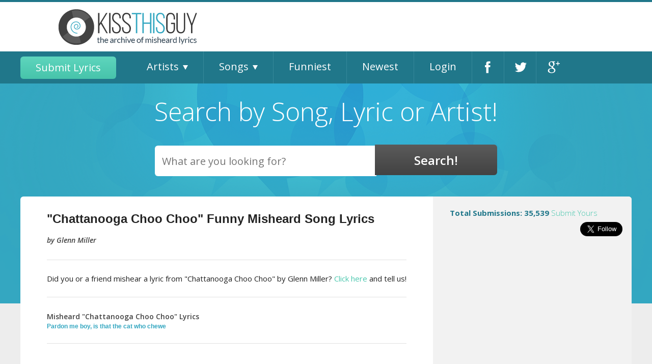

--- FILE ---
content_type: text/html; charset=utf-8
request_url: https://accounts.google.com/o/oauth2/postmessageRelay?parent=https%3A%2F%2Fwww.kissthisguy.com&jsh=m%3B%2F_%2Fscs%2Fabc-static%2F_%2Fjs%2Fk%3Dgapi.lb.en.W5qDlPExdtA.O%2Fd%3D1%2Frs%3DAHpOoo8JInlRP_yLzwScb00AozrrUS6gJg%2Fm%3D__features__
body_size: 161
content:
<!DOCTYPE html><html><head><title></title><meta http-equiv="content-type" content="text/html; charset=utf-8"><meta http-equiv="X-UA-Compatible" content="IE=edge"><meta name="viewport" content="width=device-width, initial-scale=1, minimum-scale=1, maximum-scale=1, user-scalable=0"><script src='https://ssl.gstatic.com/accounts/o/2580342461-postmessagerelay.js' nonce="ru5K8N8mLXR0ilrdZoykLw"></script></head><body><script type="text/javascript" src="https://apis.google.com/js/rpc:shindig_random.js?onload=init" nonce="ru5K8N8mLXR0ilrdZoykLw"></script></body></html>

--- FILE ---
content_type: text/html; charset=utf-8
request_url: https://www.google.com/recaptcha/api2/aframe
body_size: 268
content:
<!DOCTYPE HTML><html><head><meta http-equiv="content-type" content="text/html; charset=UTF-8"></head><body><script nonce="ivUcY4jKDavl8fBCKPKofQ">/** Anti-fraud and anti-abuse applications only. See google.com/recaptcha */ try{var clients={'sodar':'https://pagead2.googlesyndication.com/pagead/sodar?'};window.addEventListener("message",function(a){try{if(a.source===window.parent){var b=JSON.parse(a.data);var c=clients[b['id']];if(c){var d=document.createElement('img');d.src=c+b['params']+'&rc='+(localStorage.getItem("rc::a")?sessionStorage.getItem("rc::b"):"");window.document.body.appendChild(d);sessionStorage.setItem("rc::e",parseInt(sessionStorage.getItem("rc::e")||0)+1);localStorage.setItem("rc::h",'1762703052969');}}}catch(b){}});window.parent.postMessage("_grecaptcha_ready", "*");}catch(b){}</script></body></html>

--- FILE ---
content_type: text/css
request_url: https://www.kissthisguy.com/include/css/site.css
body_size: 6516
content:
/********************ELEMENTS BY HTML*******************************/
body {
	background-color: #ffffff;
	font-family: Helvetica, Verdana, Arial;
	text-align: center;
}
a {  
	font-size: 12px;
	font-weight: bold;
	color: #34A7C1;
	text-decoration: none;
} 
a:hover {
	text-decoration: underline;
}
#theList{
	padding: 20px 0;
}
#theList a{
	display:block;
	font-size: 14px;
	padding: 3px 0;
}
.alphabetPage #theList a{padding: 10px;}
.alphabetPage #theList a:nth-child(even){
	background: #fdfdfd;
}
.alphabetPage #theList a:nth-child(odd){
	background: #f1f1f1;
}
.alphabetPage #theList a:hover{
	background: #666;
	color: #fff;
	text-decoration:none;
}
div {
	font-size: 12px;
}
td {
	font-size:12px;
}
ul li {
	list-style-image: url('../../images/arrow.gif');
	line-height: 140%; 
}
/********************ELEMENTS BY ID*******************************/
#Banner {
	width: 728px;
	height: 90px;
	float: right;
	text-align: right;
/*	background: white;
	border: 1px solid black;*/
}
#Banner h3 {
	text-align: center;
	font-size: 18px;
	font-weight: bold;
	padding: 0px;
	margin: 0px;
}

#Ad-banner 
{ 
    float: right; 
    margin-top: 10px; 
}

#BodyWAds {
	background: white;
	border: #34A7C1 solid 1px;
	margin-left: 140px;
	margin-right: 180px;
}
#BodyWLeftAds {
	background: white;
	border: #34A7C1 solid 3px;
	margin-left: 180px;
}

#BodyStart {
	clear: both;	
}
#Content {
	padding: 15px;
}
#FeatureNav {
	float: right;
	clear: right;
	width: 550px;
	text-align: right;
}


#FeatureNav a {
text-align: center;
padding: 5px;
background-color: #34A7C1;
border: none;
line-height: 30px;
text-decoration: none;
color: #ffffff;
}


#FeatureNav a:hover {
	color: white;
	background: #464646;
}

#FeatureNav p {
text-align: center;
padding: 5px;
background: #f9f9f9;
border: none;
line-height: 30px;
text-decoration: none;
display: inline;
color: #34A7C1;
}

#Footer {
	clear: both;
	width: 970px;
	margin: auto;
}
#LeftAds {
	float: left;
	width: 120px;
	min-height: 600px;
/*	clear: left;*/
/*	border: 1px solid black;
	background: white;*/
}
#LeftAdsNew {
	float: left;
	width: 160px;
	min-height: 600px;
/*	clear: left;*/
/*	border: 1px solid black;
	background: white;*/
}
#LowerAdSpace {
	margin-top: 5px;
	padding: 0px;
	width:300px;
	height: 500px;
	text-align: center;
	border: 0px solid black;
}
#MemberNav {
	float: right;
	clear: both;
	margin: 5px 0px;
	width: 550px;
	text-align: right;
}
#MemberNav a {
	text-decoration: none;
}
#MemberNav a:hover {
	text-decoration: underline;
	background: none;
	color: #464646;
}
#MisheardTitle {
	font-size: 18px;
	text-align: center;
	font-weight: bold;
}


#Outer {
	width:970px;
	text-align: left;
	margin: 5px auto 5px auto;
}
#OuterBorderAdmin {
	width: 970px;
	margin: 0px auto;
}
#RightAds {
	float: right;
	width: 160px;
	min-height: 600px;
/*	clear: right;*/
/*	border: 1px solid black;
	background: white;*/
}
#SocialMediaNav {
	float: right;
	clear: both;
	margin: 5px 0px;
	width: 550px;
	text-align: right;
}

/*************Elements By Class*********************/
.ArtistNav {
background-color: #34a7c1;
text-align: center;
font-size: 12px;
font-weight: bold;
line-height: 28px;
color: #ffffff;
border-bottom: 1px solid #ffffff;
margin: 0px;
}

.ArtistNav a {
	color:#ffffff;
	padding: 7px 1px;
	text-decoration: none;
}

.ArtistNav a:hover {
background: #2F99B1;
color: #f9f9f9;
}


.Clear {
	clear:both;
}
.DarkGray {
	background: #f9f9f9;
}
div.data {
  background: #ffffff;
  border: 0px solid #888;
  padding: 10px;

}
.Error {
	color: #600;
	font-weight: bold;
	font-size: 14px;
}
.FormField {
	font-weight: normal;
	font-size: 12px;	
	float: left;
	margin-top:5px;
}
.FormLabel {
	font-weight: bold;
	font-size: 12px;
}
.FunnyStats {
	float: left;
	width: 180px;
	height: 125px;
	overflow: auto;
	border: 1px solid #34A7C1;
/*	background: #f9f9f9;*/
	margin: 3px;
}

.FunnyStats_List {
float: left;
width: 180px;
height: 600px;
overflow: auto;
border: 2px solid #34A7C1;
background: #ffffff;
margin: 3px;
}

.FunnyStats_Story {
	float: left;
	width: 180px;
	height: 300px;
	overflow: auto;
	border: 1px solid #34A7C1;
/*	background: #f9f9f9;*/
	margin: 3px;
}

.FunnyStats_Title {
font-weight: bold;
font-size: 12px;
text-align: center;
color: #ffffff;
background-color: #34A7C1;
padding: 5px;
}

.FunnyStats_Body {
	padding: 6px;
}
.FunnyStats_Body h3 {
	font-weight:bold;
	padding: 0px;
	margin: 0px;
	font-size: 12px;
}
.FunnyStats_Body h4 {
	font-weight: normal;
	font-style: italic;
	padding: 0px;
	margin: 0px;
	font-size: 12px;
}
.FunnyStats_Body h5 {
	   color: #464646;
    font-size: 12px;
    font-weight: normal;
    line-height: 14px;
    margin: 0;
    padding: 5px 0;
}
.FunnyStats_Body p {
	padding: 0px;
	margin:0px;
	color: #464646;
	font-size: 11px;
}
.Header {
	font-weight: bold;
	font-size: 14px;
	text-align: center;
}
.inputLabel, .InputLabel {
	font-weight: bold;
	font-size: 12px;
	width: 110px;
	display: block;
	float: left;
	margin-top:5px;
}
.InputLabelLong {
	width: 200px;
}
.Left {
	text-align: left;
}
.LightGray {
	background: #EEE;
}
.ListLabel {
	font-weight: bold;
	font-size: 12px;
	text-align: center;
	text-decoration: underline;
}
.MisheardArtistLink, .MisheardSongLink {
	font-size: 17px;
}
div.MisheardFunctions {
  text-align: center;
  margin-left: 10px;
  margin-bottom: 2px;
}
.MisheardFunctions a {
  border: #464646 1px solid;
  background: url('../../images/LtGrayNav.jpg');
  padding: 2px;
  text-decoration: none;
  font-weight: normal;
  font-size: 10px;
  color: #464646;
  text-align: center;
  width: 130px;
  margin: 1px;
}
.MisheardFunctions a:hover {
  background:#464646;
  color: white;
  text-decoration: none;
}
.RelatedTable {
	font-size: 12px;
	background:#EEE;
	border: 1px solid #999;
}

.RelatedTable th  {
	background:#BBB;
	border-spacing: 1em;	
	padding: 10px;
	width: 300px;

}
.RequiredField {
	font-size: 10px;
	color: #900;
	font-style:italic;	
	font-weight: bold;
}
.RelatedTable td  {
	background:#EEE;
	padding-left: 20px;	

}

.SearchBar {
	text-align: center;
	font-weight: bold;
	font-size: 12px;
}
.SelectedSong, .SelectedArtist {
	font-weight: bold;
	font-size: 12px;
	background: #f9f9f9;
	color: #600;
}

.SongNav {
background-color: #f9f9f9;
line-height: 28px;
text-align: center;
font-size: 12px;
font-weight: bold;
color: #34A7C1;
margin: 0px;
}

.SongNav a {
color: #34A7C1;
padding: 7px 1px;
text-decoration: none;
}

.SongNav a:hover {
	background:#900;
}


/*****NEW STYLES ADDED 09/09/2014*****/
.greenButton{
	background: #5ed5bd; /* Old browsers */
	/* IE9 SVG, needs conditional override of 'filter' to 'none' */
	background: url([data-uri]);
	background: -moz-linear-gradient(top,  #5ed5bd 0%, #47c4ab 100%); /* FF3.6+ */
	background: -webkit-gradient(linear, left top, left bottom, color-stop(0%,#5ed5bd), color-stop(100%,#47c4ab)); /* Chrome,Safari4+ */
	background: -webkit-linear-gradient(top,  #5ed5bd 0%,#47c4ab 100%); /* Chrome10+,Safari5.1+ */
	background: -o-linear-gradient(top,  #5ed5bd 0%,#47c4ab 100%); /* Opera 11.10+ */
	background: -ms-linear-gradient(top,  #5ed5bd 0%,#47c4ab 100%); /* IE10+ */
	background: linear-gradient(to bottom,  #5ed5bd 0%,#47c4ab 100%); /* W3C */
	filter: progid:DXImageTransform.Microsoft.gradient( startColorstr='#5ed5bd', endColorstr='#47c4ab',GradientType=0 ); /* IE6-8 */
	border-radius: 6px;
	color: #fff;
	padding: 12px 30px;
	font-family: 'Open Sans', sans-serif;
	font-weight: 500;
	font-size: 20px;
	text-align: center;
	border:none;
}
#hamburger{
	position: fixed; 
	left:0;
	top:0;
	z-index: 10000;
	width: 45px; 
	height: 45px;
	background: #5ed5bd url(../../images/icons.svg)no-repeat -124px 12px; /* Old browsers */
	/* IE9 SVG, needs conditional override of 'filter' to 'none' */
	background: url([data-uri]) url(../../images/icons.svg)no-repeat -124px 12px;
	background: -moz-linear-gradient(top,  #5ed5bd 0%, #47c4ab 100%) url(../../images/icons.svg)no-repeat -124px 12px; /* FF3.6+ */
	background: -webkit-gradient(linear, left top, left bottom, color-stop(0%,#5ed5bd), color-stop(100%,#47c4ab)) url(../../images/icons.svg)no-repeat -124px 12px; /* Chrome,Safari4+ */
	background: -webkit-linear-gradient(top,  #5ed5bd 0%,#47c4ab 100%) url(../../images/icons.svg)no-repeat -124px 12px; /* Chrome10+,Safari5.1+ */
	background: -o-linear-gradient(top,  #5ed5bd 0%,#47c4ab 100%) url(../../images/icons.svg)no-repeat -124px 12px; /* Opera 11.10+ */
	background: -ms-linear-gradient(top,  #5ed5bd 0%,#47c4ab 100%) url(../../images/icons.svg)no-repeat -124px 12px; /* IE10+ */
	background: linear-gradient(to bottom,  #5ed5bd 0%,#47c4ab 100%) url(../../images/icons.svg)no-repeat -124px 12px; /* W3C */
	filter: progid:DXImageTransform.Microsoft.gradient( startColorstr='#5ed5bd', endColorstr='#47c4ab',GradientType=0 ); /* IE6-8 */
	display:none;
	cursor:pointer;
}
body{background: #ededed;}
.center{float: none; margin: 0 auto;}
#mobileNav{position: absolute; z-index:9998;top:45px;left:0;background: #424242;width:100%; min-height: 100%;display:none;}
#mobileNav #mobile_menu{list-style-type:none;margin:0;padding:0;font-family: 'Open Sans', sans-serif;padding: 20px;}
#mobileNav #mobile_menu>li{text-align: left;display:block;width: 100%; clear:both;border-bottom: 1px solid #696868;}
#mobileNav #mobile_menu>li a{text-align: left;display:block;padding: 15px 25px;font-size: 16px;color: #fff;font-weight: 400;}
#mobileNav #mobile_menu>li:first-child a{color: #4bc7ae;position:relative;}
#mobileNav #mobile_menu>li:first-child a:before{content:'';display:block;width: 13px; height: 13px; position: absolute; left: 0px; top:17px;background: url(../../images/icons.svg)no-repeat -180px 0;}
#mobileNav #mobile_menu>li:hover a{text-decoration:none;}
#mobileNav #mobile_menu>li.parent>ul.sub-nav{list-style-type:none; margin:0;padding:0;border-bottom: 1px solid #696868;overflow:hidden;display:none;}
#mobileNav #mobile_menu>li.parent>ul.sub-nav>li{display:inline-block; float: left;}
#mobileNav #mobile_menu>li.parent>ul.sub-nav>li a{display:block; padding: 13px;}
#mobileNav #mobile_menu>li.parent>ul.sub-nav>li:hover a{text-decoration:none;}
#Header{text-align: left;background: #fff;border-top: 4px solid #20778a;}
#Header .logo{margin-left: 60px;}
#Header .row .right ins{
	float: right;
}
#mainNav{
	width: 100%; 
	height: 63px; 
	display:inline-block; 
	clear:both;
	background: #20778a;
	font-family: 'Open Sans', sans-serif;
	font-size: 20px;
}
#mainNav ul#main_nav{
	list-style-type:none; 
	margin:0;
	padding:0;
	height: 63px; 
}
#mainNav ul#main_nav>li{
	display:inline-block;
	height: 100%;
	float: left;
	padding:0;
	margin:0;
	position: relative;
	border-right: 1px solid #35889a;
}
/*#mainNav ul#main_nav>li:nth-child(2)>a,
#mainNav ul#main_nav>li:nth-child(3)>a{cursor:default;}*/
#mainNav ul#main_nav>li:first-child,#mainNav ul#main_nav>li:last-child{border:none;}
#mainNav ul#main_nav>li>a{
	display:block; 
	height: 100%;
	padding: 10px 48px 10px 30px;
	-webkit-box-sizing: border-box;
	-moz-box-sizing: border-box;
	box-sizing: border-box;
	color: #fff;
	font-size: 20px;
	line-height: 40px;
	font-weight:400;
}
#mainNav ul#main_nav>li>a:after{
	content:'';
	position: absolute; 
	right: 30px;
	top: 50%;
	margin-top: -5px;
	width: 0; 
	height: 0; 
	border-left: 5px solid transparent;
	border-right: 5px solid transparent;
	border-top: 9px solid #fff;
}
#mainNav ul#main_nav>li>a:only-child {
	padding:10px 30px;
}
#mainNav ul#main_nav>li>a:only-child:after{
	display:none;
}
#mainNav ul#main_nav>li>a.greenButton{
	height: 70%;
	line-height: 24px;
	margin: 10px 30px 0 0;
}
#mainNav ul#main_nav>li.facebook,
#mainNav ul#main_nav>li.twitter,
#mainNav ul#main_nav>li.google{width: 63px;}
#mainNav ul#main_nav>li.facebook>a,
#mainNav ul#main_nav>li.twitter>a,
#mainNav ul#main_nav>li.google>a{text-indent: -5000px;background: url(../../images/icons.svg)no-repeat;}
#mainNav ul#main_nav>li.facebook>a{background-position: 24px 18px;}
#mainNav ul#main_nav>li.twitter>a{background-position: -21px 18px;}
#mainNav ul#main_nav>li.google>a{background-position: -70px 18px;}
#mainNav ul#main_nav>li>ul.sub-nav{
	list-style-type:none;
	margin:0; 
	padding:0;
	position: absolute;
	left:0;
	top: 100%;
	z-index:999;
	background: #424242;
	width: 345px;
	height: 320px; 
	padding: 20px;
	display:none;
}
#mainNav ul#main_nav>li:hover>a{
	background-color: #424242;
	text-decoration:none;
}
#mainNav ul#main_nav>li:hover>ul.sub-nav{
	display:block;
}
#mainNav ul#main_nav>li>ul.sub-nav li{
	list-style-image:none;
	display:inline-block;
	width: 50px; 
	height: 40px;
	margin-right: 30px;
}
#mainNav ul#main_nav>li>ul.sub-nav li:nth-child(4n){
	margin-right:0;
}
#mainNav ul#main_nav>li>ul.sub-nav li a{
	display:block; 
	height: 100%;
	border-bottom: 1px solid #696868;
	text-align: center;
	font-size: 20px;
	line-height: 36px;
	font-weight: 300;
	color: #fff;
}
#mainNav ul#main_nav>li>ul.sub-nav li:hover a{
	text-decoration:none;
	background: #34a7c1;
}
#searchEngine{
	display:block;
	clear:both;
	background:#34a7c1 url(../../images/search_engine_bg.png)no-repeat top center;
	padding: 30px 0 250px 0;
	margin-bottom: -210px;
}
#searchEngine #searchModule{
	position: relative;
	width:100%;
}
#searchEngine h2{
	font-family: 'Open Sans', sans-serif;
	font-size: 50px; 
	font-weight: 300;
	color: #fff; 
	text-align:center;
	margin:0 0 40px 0;
}
#searchEngine input[type="text"]{
	height: 60px;
	-webkit-border-top-left-radius: 6px;
	-webkit-border-bottom-left-radius: 6px;
	-moz-border-radius-topleft: 6px;
	-moz-border-radius-bottomleft: 6px;
	border-top-left-radius: 6px;
	border-bottom-left-radius: 6px;
	border:none;
	padding: 0 14px;
	font-size: 20px;
	font-family: 'Open Sans', sans-serif;
	width: 80%;
	max-width: 435px;
}
#searchEngine input[type="submit"]{
	border:none;
	background: #5b5b5b; /* Old browsers */
	/* IE9 SVG, needs conditional override of 'filter' to 'none' */
	background: url([data-uri]);
	background: -moz-linear-gradient(top,  #5b5b5b 0%, #424242 100%); /* FF3.6+ */
	background: -webkit-gradient(linear, left top, left bottom, color-stop(0%,#5b5b5b), color-stop(100%,#424242)); /* Chrome,Safari4+ */
	background: -webkit-linear-gradient(top,  #5b5b5b 0%,#424242 100%); /* Chrome10+,Safari5.1+ */
	background: -o-linear-gradient(top,  #5b5b5b 0%,#424242 100%); /* Opera 11.10+ */
	background: -ms-linear-gradient(top,  #5b5b5b 0%,#424242 100%); /* IE10+ */
	background: linear-gradient(to bottom,  #5b5b5b 0%,#424242 100%); /* W3C */
	filter: progid:DXImageTransform.Microsoft.gradient( startColorstr='#5b5b5b', endColorstr='#424242',GradientType=0 ); /* IE6-8 */
	-webkit-border-top-right-radius: 6px;
	-webkit-border-bottom-right-radius: 6px;
	-moz-border-radius-topright: 6px;
	-moz-border-radius-bottomright: 6px;
	border-top-right-radius: 6px;
	border-bottom-right-radius: 6px;
	color: #fff;
	font-family: 'Open Sans', sans-serif;
	font-weight: 600;
	font-size: 24px;
	height: 60px;
	width: 20%;
	margin-left: -6px;
	cursor: pointer;
}
#searchEngine select{display:none;}
#searchEngine.resultsFound{height: 200px;margin-bottom: -60px;padding-bottom: 170px;}
#searchEngine.resultsFound h2{display:inline-block; text-align: left;float: left;font-size: 36px;margin-top: 20px;}
#searchEngine.resultsFound form{display:block;position: relative; top: 15px;}
#searchEngine.resultsFound input[type="text"]{height: 50px;position: relative; top:-1;left:0;width: 70%;}
#searchEngine.resultsFound input[type="submit"]{height: 51px;width: 30%;}

#searchEngine ul#suggestions{
	width: 80%;
	max-width: 434px;
	position: absolute;
	left:22%;
	top: 60px;
	z-index:10000;
	background: #20778a;
	color: #fff;
	text-align:left;
	list-style-type:none;
	margin:0;
	padding:0;
	font-size: 15px;
	font-weight: 400;
	font-family: 'Open Sans', sans-serif;
	display:none;
}
#searchEngine ul#suggestions li{
	list-style-type:none;
	margin:0;
	padding:0;
	display:block;
}
#searchEngine ul#suggestions li.suggestCat{
	font-weight: 600;
	font-size: 15px;
	padding: 7px 15px;
	background: #4bc7ae;
}
#searchEngine ul#suggestions li a{
	display:block;
	color: #fff;
	padding: 15px;
	font-size: 15px;
	font-weight: 400;
	text-decoration:none;
	font-family: 'Open Sans', sans-serif;
	border-bottom: 1px solid rgba(255,255,255,0.2);
}
#searchEngine ul#suggestions li a:hover{
	text-decoration:none;
	background: rgba(255,255,255,0.2);
}
#searchEngine ul#suggestions li a .artist,
#searchEngine ul#suggestions li a .song{font-size: 13px;}
#Content{
	padding: 15px;
	-webkit-border-radius: 6px;
	-moz-border-radius: 6px;
	border-radius: 6px;
	background: #fff;
	overflow: hidden;
}
#Content h2{font-family: 'Open Sans', sans-serif;font-size: 24px; color: #34a7c1;}
#BodyRight {
	margin: -15px -15px -15px 0;
	background: #f2f2f2;
	min-height: 100%;
	overflow: hidden;
}
#BodyRight #NumberOfSubmissions {
	margin-top: 20px;
	padding: 5px;
	text-align: center;
	width: 325px;
}
#BodyRight #NumberOfSubmissions h4{
	font-size: 15px;
	font-weight: 700;
	color: #20778a;
	font-family: 'Open Sans', sans-serif;
	margin: 20px 0;
}
#BodyRight #NumberOfSubmissions h4 a{font-size: 15px;color: #4bc7ae; font-weight: 300;}

#BodyRight #SocialMediaNav {
	display:block;
	clear: both;
	margin: 5px 0px;
	width: 550px;
	text-align: right;
	height: 70px;
}
#BodyRight #MP3s {
	display:block;
	clear:both;
	margin: 20px 20px 0 -15px;
	padding: 0;
}
#BodyRight #MP3s h2 {
	padding: 10px 0 10px 20px;
	margin: 0px;
	font-family: 'Open Sans', sans-serif;
	font-size: 18px;
	font-weight: 700;
	color: #fff;
	background: #34a7c1;
	text-align: left;
}
#BodyRight #MP3s h3{text-align: left;padding-left: 20px;font-family: 'Open Sans', sans-serif;}
#BodyRight #MP3s h3 a{color: #4bc7ae;font-size: 15px; font-style:italic;font-weight: 600;}
#BodyRight #MP3s h4{text-align: left;padding-left: 20px;font-family: 'Open Sans', sans-serif;}
#BodyRight #MP3s h4 a{color: #4bc7ae;font-size: 15px; font-style:italic;font-weight: 600;}
#BodyRight #MP3s p{text-align: left;padding-left: 20px;font-family: 'Open Sans', sans-serif;}
#BodyRight #MP3s p a{color: #4bc7ae;font-size: 16px; font-weight: 400;}
#BodyRight #MP3s audio{float: left; margin:0 20px 20px 20px;width:90%;}


#BodyRight #latestMisheard {
	display:block;
	clear:both;
	margin: 20px 20px 0 -15px;
	padding: 0;
}
#BodyRight #latestMisheard h2 {
	padding: 10px 0 10px 20px;
	margin: 0px;
	font-family: 'Open Sans', sans-serif;
	font-size: 18px;
	font-weight: 700;
	color: #fff;
	background: #34a7c1;
	text-align: left;
}
#BodyRight #latestMisheard h3{text-align: left;padding-left: 20px;font-family: 'Open Sans', sans-serif;}
#BodyRight #latestMisheard h3 a{color: #4bc7ae;font-size: 15px; font-style:italic;font-weight: 600;}
#BodyRight #latestMisheard h4{text-align: left;padding-left: 20px;font-family: 'Open Sans', sans-serif;}
#BodyRight #latestMisheard h4 a{color: #4bc7ae;font-size: 15px; font-style:italic;font-weight: 600;}
#BodyRight #latestMisheard p{text-align: left;font-size: 15px;line-height: 22px; padding-left: 20px;font-family: 'Open Sans', sans-serif;color: #424242;font-weight: 300;}
#BodyRight #latestMisheard p strong{font-weight: 700;} 
#BodyRight #latestMisheard p a{color: #4bc7ae;font-size: 16px; font-weight: 400;}
#BodyRight #latestMisheard audio{float: left; margin:0 20px 20px 20px;width:90%;}
#BodyRight #latestMisheard .bx-wrapper .bx-viewport{box-shadow:none;border:none;left:0;background:none;}
#BodyRight #latestMisheard .bx-wrapper .bx-pager.bx-default-pager .bx-pager-item{padding-top: 3px;}
#BodyRight #latestMisheard .bx-wrapper .bx-pager.bx-default-pager .bx-pager-item a{background: #c1c1c1;}
#BodyRight #latestMisheard .bx-wrapper .bx-pager.bx-default-pager a:hover, 
#BodyRight #latestMisheard .bx-wrapper .bx-pager.bx-default-pager a.active{background: #34a7c1;width: 14px; height: 14px;border-radius: 50%;}

#BodyRight hr{
	border:none;
	height: 1px;
	background: #e1e1e1;
}
#BodyRight .sidebarAd{display:block; clear:both;}
#BodyRight .sidebarAd img{float: left; margin: 20px 20px 40px 20px;padding-top: 36px; border-top: 1px solid #e1e1e1;}

#BodyLeft h1.songTitle{font-family: 'Open Sans', sans-serif;font-size: 24px; color: #34a7c1;margin: 10px 0;}
#BodyLeft h2{font-family: 'Open Sans', sans-serif;font-size: 24px; color: #34a7c1;margin: 10px 0;}
#BodyLeft h3{color: #424242;font-style:normal;font-weight: 600;font-family: 'Open Sans', sans-serif;line-height: 24px;margin: 0;}
#BodyLeft h3.commentsTitle{color: #34a7c1;font-style:normal;font-weight: 700;font-family: 'Open Sans', sans-serif;line-height: 24px;font-size: 18px;margin: 30px 0 0 0;}
#BodyLeft h3 a, #BodyLeft h4 a{font-size: 15px; color: #4bc7ae; font-weight: 400;font-style:italic; }
#BodyLeft h4{margin:0;}
#BodyLeft h5{font-size: 15px; color: #424242; font-weight: 300;font-family: 'Open Sans', sans-serif;line-height: 24px;margin: 10px 0;}
#BodyLeft h5 strong{font-weight: 600;}
#BodyLeft p{font-size: 15px; font-family: 'Open Sans', sans-serif;}
#BodyLeft p a{font-size: 15px;color: #4bc7ae; font-weight: 400;}
#BodyLeft hr{height: 1px; background:#e1e1e1;border:none;margin: 26px 0;}
#BodyLeft .greenButton{width: 100%;display:block;}
#BodyLeft .showing{font-weight: 600;font-style: italic;}
#BodyLeft .result{padding: 25px 0; border-bottom: 1px solid #e1e1e1;}
#BodyLeft .result p{color: #424242;}
#BodyLeft .result p strong{color: #424242;}
#BodyLeft p.pagination span.currentPage{
	color: #fff;
	font-family: 'Open Sans', sans-serif;
	font-size: 16px;
	background: #5dd4bc; /* Old browsers */
	/* IE9 SVG, needs conditional override of 'filter' to 'none' */
	background: url([data-uri]);
	background: -moz-linear-gradient(top,  #5dd4bc 0%, #48c5ac 100%); /* FF3.6+ */
	background: -webkit-gradient(linear, left top, left bottom, color-stop(0%,#5dd4bc), color-stop(100%,#48c5ac)); /* Chrome,Safari4+ */
	background: -webkit-linear-gradient(top,  #5dd4bc 0%,#48c5ac 100%); /* Chrome10+,Safari5.1+ */
	background: -o-linear-gradient(top,  #5dd4bc 0%,#48c5ac 100%); /* Opera 11.10+ */
	background: -ms-linear-gradient(top,  #5dd4bc 0%,#48c5ac 100%); /* IE10+ */
	background: linear-gradient(to bottom,  #5dd4bc 0%,#48c5ac 100%); /* W3C */
	filter: progid:DXImageTransform.Microsoft.gradient( startColorstr='#5dd4bc', endColorstr='#48c5ac',GradientType=0 ); /* IE6-8 */
	padding:4px 10px;
	border-radius: 6px;
	margin-right: 4px;
}
#BodyLeft p.pagination a{
	color: #fff;
	font-family: 'Open Sans', sans-serif;
	font-size: 16px;
	background: #dcdcdc; /* Old browsers */
	padding:4px 10px;
	border-radius: 6px;
	margin-right: 4px;
}
#BodyLeft p.pagination a:hover{
	background: #666;
	text-decoration:none;
}
#BodyLeft #whyKissThisGuy{margin-top: 40px;padding-top: 30px; border-top: 1px solid #e1e1e1;}
#BodyLeft #whyKissThisGuy h2{margin-bottom: 26px;}
#BodyLeft #whyKissThisGuy h5{color: #20778a; font-weight: 700;font-style: italic;margin:0;}
#BodyLeft #whyKissThisGuy p{color: #424242; font-weight: 300;line-height: 22px;margin-top:0;}
#BodyLeft #whyKissThisGuy p a{font-size: 16px;}

.songInfoBlock{display:block; padding: 4px 0;font-size:15px;color: #424242;font-family: 'Open Sans', sans-serif;}
.songInfoBlock a.MisheardArtistLink,
.songInfoBlock a.MisheardSongLink{font-weight: 400;font-style:italic;}

.submittedDetails .column{border-bottom: 1px solid #ccc;}
.submittedDetails .column:nth-last-child(1),
.submittedDetails .column:nth-last-child(2){border: none;}
.submittedDetails .column p{font-size: 15px; color: #424242;margin: 8px 0;}

div.shareIcons{display:block; clear:both;margin: 20px 0 10px;}
p.comentInvite{margin-bottom: 30px;}

#BodyLeft .comment hr{margin: 16px 0;}
.comment{display:block; clear:both;}
.comment p{color: #424242;margin: 6px 0;line-height: 22px;}
.comment p.user{font-weight: 700;}
.comment a{font-style:italic;font-weight: 400;}

#BodyLeft h3.subTitle{font-size: 18px;font-weight: 700;color: #424242;margin: 40px 0 15px;}
#BodyLeft ol{padding-left: 20px;}
#BodyLeft ol li{font-size: 15px;color: #424242;font-weight: 400;font-family: 'Open Sans', sans-serif;}
#BodyLeft ol li a{font-size: 15px;color: #4bc7ae;font-weight: 700;font-family: 'Open Sans', sans-serif;}
#BodyLeft .songBy{margin: 6px 0;}
#BodyLeft .songBy a{display:block;font-weight: 700;color: #4bc7ae;}

#voteModule{
	background: #34a7c1;
	color: #fff;
	padding: 20px;
	text-align: left;
	-webkit-border-radius: 5px;
	-moz-border-radius: 5px;
	border-radius: 5px;
}
#voteModule h5{
	color: #fff;
	font-size: 18px;
	font-weight: 700;
}
#voteModule label{display:block; padding: 2px 0;white-space:nowrap;}
#voteModule .greenButton{padding: 6px 30px;display:inline-block;width: auto;margin-top: 30px;}


#loginRegister{display:block;margin: 0 auto;width: 60%;}
#loginRegister p strong{font-size: 14px;}

#registerForm{display:block;margin: 0 auto;width: 50%;text-align: left;}
#registerForm label{text-align:right;display:block;width:100%;padding-top: 5px;} 
#registerForm label[for="OptInKTG"], 
#registerForm label[for="OptInPartners"]{text-align:left;} 
#registerForm input[type="text"],
#registerForm input[type="password"],
#registerForm select{width:100%;max-width: 233px;height: 20px;border: 1px solid #ccc;}
#registerForm .row{padding-top: 6px;padding-bottom:6px;}

#Footer{width: 100%;text-align: left;padding: 40px 0;}
#Footer p{font-size: 15px; color: #5b5b5b; font-family: 'Open Sans', sans-serif; font-weight: 300;}
#Footer p:first-child{margin-top: 25px;}
#Footer p#footerNav, #Footer p#footerNav a{font-size: 15px;color: #34a7c1;font-weight: 300;}

@media (max-width: 1224px){
	#header{
	max-width:100%;
	overflow:hidden;
	}
	#mainNav ul#main_nav > li > a.greenButton{margin-left: 10px;margin-right: 20px;}
	#searchEngine.resultsFound{height: auto;margin-bottom: 20px;padding: 15px;}
}
@media (max-width: 1180px){
	#mainNav ul#main_nav > li > a{padding: 10px 30px 10px 20px;}
	#mainNav ul#main_nav > li > a:after{right:10px;}
	#searchEngine ul#suggestions{
		width: 44%;
		position: absolute;
		left:50%;
		top: 60px;
		margin-left: -314px;
	}
}
@media (max-width: 1110px){
	#mainNav ul#main_nav > li > a.greenButton{margin-right: 0;}
}
@media (max-width: 1100px){
	#mainNav ul#main_nav > li > a{font-size: 18px;}
}
@media (max-width: 1036px){
	#mainNav ul#main_nav>li.facebook,
	#mainNav ul#main_nav>li.twitter,
	#mainNav ul#main_nav>li.google{width: 50px;}
	
	#mainNav ul#main_nav>li.facebook>a{background-position: 20px 18px;}
	#mainNav ul#main_nav>li.twitter>a{background-position: -27px 18px;}
	#mainNav ul#main_nav>li.google>a{background-position: -73px 18px;}
	#searchEngine ul#suggestions{
		width: 44%;
		position: absolute;
		left:50%;
		top: 60px;
		margin-left: -316px;
	}
}
@media (max-width: 1024px){
	#Header .logo{display:block;text-align:center;margin:0;}
	#Header .logo img{margin: 0 auto;}
	#theList a{padding: 10px;}
	#theList a:nth-child(even){background: #efefef;}
	#registerForm{width: 60%;}
	#searchEngine ul#suggestions{
		width: 43%;
		position: absolute;
		left:50%;
		top: 60px;
		margin-left: -316px;
	}
}
@media (max-width: 1000px){
	#mainNav ul#main_nav>li>a:only-child {padding: 10px 29px;}
	#mainNav ul#main_nav>li>a{font-size: 16px;}
	#searchEngine ul#suggestions{
		width: 43%;
		margin-left: -312px;
	}
}
@media (max-width: 945px){
	#mainNav ul#main_nav>li>a:only-child {padding: 10px 28px;}
	#loginRegister{display:block;margin: 0 auto;width: 80%;}
	#searchEngine ul#suggestions{
		width: 45%;
		margin-left: -304px;
	}
}
@media (max-width: 930px){
	#mainNav ul#main_nav>li>a:only-child {padding: 10px 27px;}
	#searchEngine ul#suggestions{
		width: 46%;
		margin-left: -304px;
	}
}
@media (max-width: 920px){
	#mainNav ul#main_nav>li>a:only-child {padding: 10px 25px;}
	#searchEngine ul#suggestions{
		width: 46.5%;
		margin-left: -304px;
	}
}
@media (max-width: 910px){
	#mainNav ul#main_nav>li>a:only-child {padding: 10px 23px;}
	#searchEngine ul#suggestions{
		width: 47%;
		margin-left: -304px;
	}
}
@media (max-width: 900px){
	#mainNav ul#main_nav>li>a:only-child {padding: 10px 20px;}
	#searchEngine h2{font-size: 46px;}
	#searchEngine ul#suggestions{
		width: 47.5%;
		margin-left: -301px;
	}
}
@media (max-width: 865px){
	#mainNav ul#main_nav>li>a:only-child {padding: 10px 15px;}
	#searchEngine ul#suggestions{
		width: 50%;
		margin-left: -298px;
	}
}
@media (max-width: 830px){
	#mainNav ul#main_nav>li>a:only-child {padding: 10px 10px;}
	#searchEngine ul#suggestions{
		width: 51.5%;
		margin-left: -290px;
	}
}
@media (max-width: 800px){
	#searchEngine h2{font-size: 42px;}
	#searchEngine ul#suggestions{
		width: 53.5%;
		margin-left: -290px;
	}
}
@media (max-width: 785px){
	#mainNav ul#main_nav>li>a:only-child {padding: 10px 8px;}
	#searchEngine ul#suggestions{
		width: 55%;
		margin-left: -290px;
	}
}
@media (max-width: 768px){
	#Header{padding-top: 70px;}
	#mainNav{position: fixed;top:0;left:0;z-index: 9999;width:100%;height: 45px;overflow:hidden;}
	#mainNav ul#main_nav{display:inline-block;float: right;}
	#mainNav ul#main_nav>li>a{line-height: 23px;}
	#mainNav ul#main_nav>li:nth-child(2),
	#mainNav ul#main_nav>li:nth-child(3),
	#mainNav ul#main_nav>li:nth-child(4),
	#mainNav ul#main_nav>li:nth-child(5),
	#mainNav ul#main_nav>li:nth-child(6){display:none;}
	#mainNav ul#main_nav>li>a.greenButton{border-right: 1px solid #35889a;height: 100%;background: none;margin-top: 0;}
	#mainNav ul#main_nav>li.facebook>a{background-position: 20px 10px;}
	#mainNav ul#main_nav>li.twitter>a{background-position: -27px 10px;}
	#mainNav ul#main_nav>li.google>a{background-position: -73px 10px;}
	#hamburger{
		display:block; 
	}
	#BodyRight{display:none;}
	#BodyLeft{width:100%;}
	#searchEngine h2{font-size: 38px;}
	#searchEngine.resultsFound input[type="text"]{font-size: 16px;}
	#searchEngine.resultsFound input[type="submit"]{font-size: 18px;}
	#loginRegister{display:block;margin: 0;width: 100%;}
	#loginRegister p{text-align:center;}
	#loginRegister ul{display:block;width: 260px;margin: 10px auto;}
	#registerForm{width: 80%;}
	#Footer .logo{width:100%; text-align:center;display:block;}
	#Footer #copyright{text-align:center;}
	#Footer #footerNav{text-align:center;}
	#searchEngine ul#suggestions{
		width: 56%;
		margin-left: -290px;
	}
}
@media (max-width: 680px){
	#searchEngine h2{font-size: 36px;margin-bottom: 10px;}
	#searchEngine.resultsFound{height: auto;margin-bottom: 20px;padding: 15px 15px 30px 15px;}
	#searchEngine.resultsFound h2{font-size: 30px;margin-bottom: 10px;text-align:center;}
	#searchEngine.resultsFound input[type="text"]{margin:0;}
	#searchEngine ul#suggestions{
		width: 63%;
		margin-left: -277px;
	}
}
@media (max-width: 640px){
	#registerForm{width: 90%;}
	#registerForm label{text-align:left;} 
	#searchEngine ul#suggestions{
		width: 67%;
		margin-left: -275px;
	}
}
@media (max-width: 615px){
	#searchEngine h2{font-size: 32px;}
	#searchEngine.resultsFound input[type="text"]{margin: 0 20px;width: 100%;max-width: 90%;display:block;}
	#searchEngine input[type="submit"]{margin-top: 0;display:block; float: right;position: relative;z-index:10;}
	#searchEngine.resultsFound input[type="submit"]{margin-top: -51px;display:block; float: right;position: relative;z-index:10;}
	#searchEngine ul#suggestions{
		width: 70%;
		margin-left: -270px;
	}
}
@media (max-width: 580px){
	#searchEngine h2{font-size: 28px;}
	#searchEngine ul#suggestions{
		width: 95%;
		left: 10px;
		margin-left: 0;
	}
}
@media (max-width: 500px){
	#searchEngine h2{font-size: 24px;}
	#searchEngine input[type="text"]{max-width: 80%;}
	#searchEngine input[type="submit"]{font-size: 18px;}
}
@media (max-width: 450px){
	#searchEngine h2{font-size: 20px;}
}
@media (max-width: 380px){
	#searchEngine h2{font-size: 18px;margin-bottom: 20px;}
	#searchEngine input[type="text"]{max-width: 60%;font-size: 16px;}
	#searchEngine input[type="submit"]{width: 35%;font-size: 18px;margin-left: -20px;margin-right:10px;}
}
@media (max-width: 340px){
	#mainNav ul#main_nav>li:nth-child(1){display:none;}
	#searchEngine h2{font-size: 16px;margin-bottom: 20px;}
}